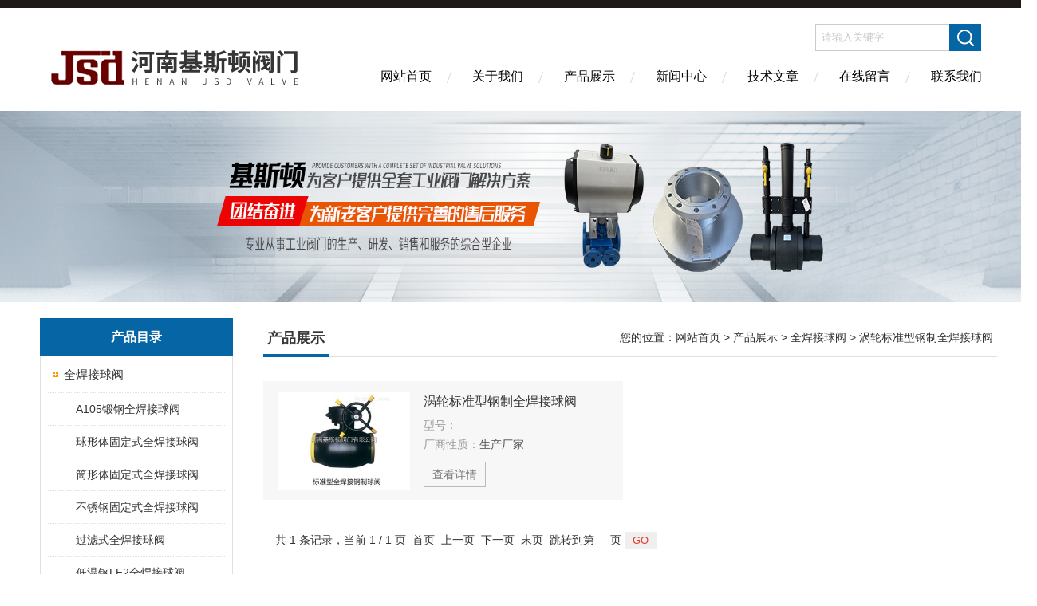

--- FILE ---
content_type: text/html; charset=utf-8
request_url: http://www.hnjisidun.com/SonList-799038.html
body_size: 5733
content:
<!DOCTYPE html PUBLIC "-//W3C//DTD XHTML 1.0 Transitional//EN" "http://www.w3.org/TR/xhtml1/DTD/xhtml1-transitional.dtd">
<html xmlns="http://www.w3.org/1999/xhtml">
<head>
<link rel="canonical" href="http://www.hnjisidun.com/SonList-799038.html" />

<meta http-equiv="Content-Type" content="text/html; charset=utf-8" />
<meta http-equiv="X-UA-Compatible" content="IE=edge,chrome=1" />
<meta name="renderer" content="webkit|ie-comp|ie-stand">
<TITLE>涡轮标准型钢制全焊接球阀-河南基斯顿阀门有限公司</TITLE>
<META NAME="Description" CONTENT="河南基斯顿阀门有限公司专业供应销售涡轮标准型钢制全焊接球阀系列产品,公司具有良好的市场信誉,专业的售后和技术服务团队,凭借多年不断技术创新,迎得了客户的认可,欢迎来电来涵洽谈合作！">
<META NAME="Keywords" CONTENT="涡轮标准型钢制全焊接球阀">
<link href="/skins/537718/Css/Style.css" rel="stylesheet" type="text/css" />
<script type="application/ld+json">
{
"@context": "https://ziyuan.baidu.com/contexts/cambrian.jsonld",
"@id": "http://www.hnjisidun.com/SonList-799038.html",
"title": "涡轮标准型钢制全焊接球阀-河南基斯顿阀门有限公司",
"upDate": "2016-09-10T12:01:40"
    }</script>
<script language="javaScript" src="/js/JSChat.js"></script><script language="javaScript">function ChatBoxClickGXH() { DoChatBoxClickGXH('http://chat.hbzhan.com',546528) }</script><script>
(function(){
var bp = document.createElement('script');
var curProtocol = window.location.protocol.split(':')[0];
if (curProtocol === 'https') {
bp.src = 'https://zz.bdstatic.com/linksubmit/push.js';
}
else {
bp.src = 'http://push.zhanzhang.baidu.com/push.js';
}
var s = document.getElementsByTagName("script")[0];
s.parentNode.insertBefore(bp, s);
})();
</script>
</head>
<body>
<div class="headerTop"></div>
<div class="header wapper">
  <div class="logo fl"><a href="/"><img src="/skins/537718/Images/logo.png" alt="河南基斯顿阀门有限公司" /></a></div>
  <div class="headerR fr">
    <div class="headRTop">
      <div class="fSearch" style="float:right; margin-right:20px;">
        <form id="form1" name="tk"  method="post" onsubmit="return checkFrom(this);" action="/products.html">
          <input name="keyword" type="text" class="input" value="请输入关键字" onFocus="if (value =='请输入关键字'){value =''}" onBlur="if (value =='')" />
          <input type="submit" class="send" value=" " />
          <div style=" clear:both;"></div>
        </form>
      </div>
    </div>
    <div class="clear"></div>
    <div class="Navgation">
      <ul class="nav_list">
        <li class="current"><a href="/">网站首页</a></li>
        <li><a href="/aboutus.html" onfocus="this.blur()" rel="nofollow" >关于我们</a></li>
        <li><a href="/products.html" onfocus="this.blur()">产品展示</a></li>
        <li><a href="/news.html" onfocus="this.blur()">新闻中心</a></li>
        <li><a href="/article.html" onfocus="this.blur()" >技术文章</a></li>
        <li><a href="/order.html" onfocus="this.blur()" rel="nofollow" >在线留言</a></li>
        <li><a href="/contact.html" onfocus="this.blur()" rel="nofollow" >联系我们</a></li>
      </ul>
    </div>
  </div>
</div>
<script src="http://www.hbzhan.com/mystat.aspx?u=jisidun"></script>
<!--banner-->
<div class="clear"></div>
<div class="banner"><img src="/skins/537718/Images/bannerCAbout.jpg"/></div>
<div class="wapper container">
  <div class="Sidebar fl">
    <dl class="List_pro">
      <dt><span class="Title">产品目录</span></dt>
      <dd>
        <div class="View">
          <ul id="pro_nav_lb" class="pro_nav">
            
            <li id="nynavID" class="list_1">
              <a href="/ParentList-748749.html" onmouseover="showsubmenu('全焊接球阀')">全焊接球阀</a>
              <ul class="pro2_navul">
                
                <li><a href="/SonList-801611.html">A105锻钢全焊接球阀</a></li>
                
                <li><a href="/SonList-801610.html">球形体固定式全焊接球阀</a></li>
                
                <li><a href="/SonList-801609.html">筒形体固定式全焊接球阀</a></li>
                
                <li><a href="/SonList-801608.html">不锈钢固定式全焊接球阀</a></li>
                
                <li><a href="/SonList-801607.html">过滤式全焊接球阀</a></li>
                
                <li><a href="/SonList-801294.html">低温钢LF2全焊接球阀</a></li>
                
                <li><a href="/SonList-801293.html">美标锻钢全焊接球阀</a></li>
                
                <li><a href="/SonList-801264.html">美标全焊接球阀</a></li>
                
                <li><a href="/SonList-799970.html">带过滤器全焊接球阀</a></li>
                
                <li><a href="/SonList-799969.html">单放散式全焊接球阀</a></li>
                
                <li><a href="/SonList-799968.html">加长袖管蜗轮式全焊接球阀</a></li>
                
                <li><a href="/SonList-799967.html">单法兰全焊接球阀</a></li>
                
                <li><a href="/SonList-799966.html">气动法兰全焊接球阀</a></li>
                
                <li><a href="/SonList-799965.html">Q961F电动全焊接球阀</a></li>
                
                <li><a href="/SonList-799964.html">气动全焊接球阀</a></li>
                
                <li><a href="/SonList-799963.html">加长杆全焊接球阀</a></li>
                
                <li><a href="/SonList-799962.html">不锈钢全焊接球阀</a></li>
                
                <li><a href="/SonList-799961.html">直埋式电动全焊接球阀</a></li>
                
                <li><a href="/SonList-799960.html">一体式全焊接球阀</a></li>
                
                <li><a href="/SonList-799959.html">法兰一体式全焊接球阀</a></li>
                
                <li><a href="/SonList-799958.html">锻钢埋地式全焊接球阀</a></li>
                
                <li><a href="/SonList-799957.html">锻钢埋地式焊接球阀</a></li>
                
                <li><a href="/SonList-799956.html">双放散型PE球阀</a></li>
                
                <li><a href="/SonList-799955.html">钢制法兰直埋放散球阀</a></li>
                
                <li><a href="/SonList-799954.html">放散式全焊接球阀</a></li>
                
                <li><a href="/SonList-799953.html">燃气安全双放散球阀</a></li>
                
                <li><a href="/SonList-799952.html">双放散直埋式全焊接球阀</a></li>
                
                <li><a href="/SonList-799951.html">放散直埋焊接球阀</a></li>
                
                <li><a href="/SonList-799950.html">螺纹端全焊接球阀</a></li>
                
                <li><a href="/SonList-799949.html">加长杆埋地球阀</a></li>
                
                <li><a href="/SonList-799948.html">直埋式焊接球阀</a></li>
                
                <li><a href="/SonList-799947.html">法兰式全焊接球阀</a></li>
                
                <li><a href="/SonList-799946.html">齿轮传动全焊接球阀</a></li>
                
                <li><a href="/SonList-799945.html">燃气放散焊接球阀</a></li>
                
                <li><a href="/SonList-799944.html">法兰全焊接球阀</a></li>
                
                <li><a href="/SonList-799943.html">法兰蜗轮全焊接球阀</a></li>
                
                <li><a href="/SonList-799942.html">法兰排气直埋全焊接球阀</a></li>
                
                <li><a href="/SonList-799941.html">排气直埋全焊接球阀</a></li>
                
                <li><a href="/SonList-799940.html">燃气专用直埋全焊接球阀</a></li>
                
                <li><a href="/SonList-799939.html">长柄直埋全焊接球阀</a></li>
                
                <li><a href="/SonList-799938.html">手柄缩径全焊接球阀</a></li>
                
                <li><a href="/SonList-799937.html">磅级高压全焊接球阀</a></li>
                
                <li><a href="/SonList-799936.html">蜗轮缩径全焊接球阀</a></li>
                
                <li><a href="/SonList-799935.html">埋地式热力全焊接球阀</a></li>
                
                <li><a href="/SonList-799934.html">供热/供暖/燃气全焊接球阀</a></li>
                
                <li><a href="/SonList-799933.html">锁闭全焊接球阀</a></li>
                
                <li><a href="/SonList-799932.html">锁闭防盗全焊接球阀</a></li>
                
                <li><a href="/SonList-799931.html">防盗全焊接球阀</a></li>
                
                <li><a href="/SonList-799930.html">涡轮全焊接球阀</a></li>
                
                <li><a href="/SonList-799050.html">蜗轮加长杆全焊接球阀</a></li>
                
                <li><a href="/SonList-799049.html">全焊接球阀</a></li>
                
                <li><a href="/SonList-799048.html">双放散加长杆全焊接球阀</a></li>
                
                <li><a href="/SonList-799047.html">蜗轮锻钢全焊接球阀</a></li>
                
                <li><a href="/SonList-799046.html">全焊接固定式球阀</a></li>
                
                <li><a href="/SonList-799045.html">发散燃气全焊接球阀</a></li>
                
                <li><a href="/SonList-799044.html">法兰保温全焊接球阀</a></li>
                
                <li><a href="/SonList-799042.html">法兰钢制全焊接球阀</a></li>
                
                <li><a href="/SonList-799041.html">内螺纹钢制全焊接球阀</a></li>
                
                <li><a href="/SonList-799040.html">标准型钢制全焊接球阀</a></li>
                
                <li><a href="/SonList-799039.html">内螺纹全焊接钢制球阀</a></li>
                
                <li><a href="/SonList-799038.html">涡轮标准型钢制全焊接球阀</a></li>
                
                <li><a href="/SonList-799037.html">全通径钢制全焊接球阀</a></li>
                
                <li><a href="/SonList-799036.html">法兰全焊接钢制球阀</a></li>
                
                <li><a href="/SonList-799035.html">钢制法兰式全焊接球阀</a></li>
                
                <li><a href="/SonList-799034.html">标准型全焊接钢制球阀</a></li>
                
                <li><a href="/SonList-799033.html">可加预保温钢制直埋式全焊接球阀</a></li>
                
                <li><a href="/SonList-799032.html">直埋式双放散全焊接球阀</a></li>
                
                <li><a href="/SonList-799031.html">Q361F全焊接球阀</a></li>
                
                <li><a href="/SonList-799030.html">全焊接固定球阀</a></li>
                
                <li><a href="/SonList-799029.html">双放散燃气全焊接球阀</a></li>
                
                <li><a href="/SonList-799028.html">可加预保温全焊接钢制直埋式球阀</a></li>
                
                <li><a href="/SonList-799027.html">直埋式全焊接球阀</a></li>
                
                <li><a href="/SonList-799026.html">放散燃气全焊接球阀</a></li>
                
                <li><a href="/SonList-799024.html">双放散加长杆焊接球阀</a></li>
                
                <li><a href="/SonList-799023.html">直埋式放散全焊接球阀</a></li>
                
                <li><a href="/SonList-799022.html">手柄式全焊接球阀</a></li>
                
                <li><a href="/SonList-799021.html">电动锻钢全焊接球阀</a></li>
                
                <li><a href="/SonList-799020.html">蜗轮全焊接球阀</a></li>
                
                <li><a href="/SonList-799019.html">钢制法兰全焊接球阀</a></li>
                
                <li><a href="/SonList-799018.html">Q61F手柄全焊接球阀</a></li>
                
                <li><a href="/SonList-799017.html">电动全焊接球阀</a></li>
                
                <li><a href="/SonList-799016.html">手动全焊接球阀</a></li>
                
                <li><a href="/SonList-799015.html">法兰焊接球阀</a></li>
                
                <li><a href="/SonList-799014.html">双放散埋地球阀</a></li>
                
                <li><a href="/SonList-799013.html">手动埋地球阀</a></li>
                
                <li><a href="/SonList-799012.html">电动焊接球阀</a></li>
                
                <li><a href="/SonList-799011.html">双放散直埋式球阀</a></li>
                
                <li><a href="/SonList-799009.html">双放散埋地焊接球阀</a></li>
                
                <li><a href="/SonList-799007.html">手柄全焊接球阀</a></li>
                
                <li><a href="/SonList-799005.html">手柄法兰焊接球阀</a></li>
                
                <li><a href="/SonList-749637.html">Q61F全焊接球阀</a></li>
                
              </ul>
            </li>
            
          </ul>
        </div>
      </dd>
    </dl>
    <a href="/products.html" class="moreclass">点击更多分类</a>
    <dl class="ListContact">
      <dt><span class="Title"><a href="/products.html">新品推荐</a></span></dt>
      <dd class="SCon">
        <div class="View">
          <ul id="ny_newslb_box" style="margin:10px;">
            
            
            <li><a href="/Products-23960845.html"  class="dla">LD371F链轮式链条蝶阀</a></li>
            
            
            
            <li><a href="/Products-23876484.html"  class="dla">Q41F-16C-25C防火防静电天然气球阀</a></li>
            
            
            
            <li><a href="/Products-23874493.html"  class="dla">TLD371X1.4529脱硫蝶阀 对夹式蝶阀</a></li>
            
            
            
            <li><a href="/Products-23874359.html"  class="dla">BX44W保温三通旋塞阀</a></li>
            
            
            
            <li><a href="/Products-23871847.html"  class="dla">TLD341X1.4529脱硫法兰蝶阀</a></li>
            
            
          </ul>
        </div>
      </dd>
    </dl>
    <dl class="ListContact">
      <dt><span class="Title"><a href="/article.html">相关文章</a></span></dt>
      <dd class="SCon">
        <div class="View">
          <ul id="ny_newslb_box" style="margin:10px;">
            
            <li><a href="/Article-1219997.html" title="IP68防水电动蝶阀的性能特点">IP68防水电动蝶阀的性能特点</a></li>
            
            <li><a href="/Article-1082030.html" title="SSDF-I水上式底阀SSDF-1的性能参数和结构原理">SSDF-I水上式底阀SSDF-1的性能参数和结构原理</a></li>
            
            <li><a href="/Article-1479680.html" title="18620安全阀18620背压阀18620-F法兰安全阀/背压阀UPVC的尺寸表">18620安全阀18620背压阀18620-F法兰安全阀/背压阀UPVC的尺寸表</a></li>
            
            <li><a href="/Article-613786.html" title="电动通风蝶阀D941W防爆电动通风调节蝶阀烟尘气管道电动蝶阀注意事项">电动通风蝶阀D941W防爆电动通风调节蝶阀烟尘气管道电动蝶阀注意事项</a></li>
            
            <li><a href="/Article-1499985.html" title="容器侧面长条形方框视镜SJ-FK方形视镜SJ-SB直角条形视镜的技术参数">容器侧面长条形方框视镜SJ-FK方形视镜SJ-SB直角条形视镜的技术参数</a></li>
            
            <li><a href="/Article-629456.html" title="燃烧机锅炉用燃气调压阀RTZ-F燃气调压器天然气减压阀的特点">燃烧机锅炉用燃气调压阀RTZ-F燃气调压器天然气减压阀的特点</a></li>
            
            <li><a href="/Article-1417314.html" title="TOP电动执行器IP67 IP68防护等级电动执行机构TOP电动头适用于装配蝶阀球阀">TOP电动执行器IP67 IP68防护等级电动执行机构TOP电动头适用于装配蝶阀球阀</a></li>
            
            <li><a href="/Article-1533908.html" title="天然气Y型过滤器HGS07燃气Y型过滤器的工作原理">天然气Y型过滤器HGS07燃气Y型过滤器的工作原理</a></li>
            
            <li><a href="/Article-1151471.html" title="隔爆型气动球阀GBQ641F-16C单双作用防爆气动O型切断球阀特点">隔爆型气动球阀GBQ641F-16C单双作用防爆气动O型切断球阀特点</a></li>
            
            <li><a href="/Article-742941.html" title="DN25蝶阀DN32蝶阀D71X小口径对夹蝶阀D71F手柄蝶阀的特点">DN25蝶阀DN32蝶阀D71X小口径对夹蝶阀D71F手柄蝶阀的特点</a></li>
            
            
          </ul>
        </div>
      </dd>
    </dl>
  </div>
  <div class="MainC fr">
    <dl>
      <dt><span class="STitle fl"><b>产品展示</b></span><span class="Position fr">您的位置：<a href="/">网站首页</a> > <a href="/products.html">产品展示</a> > <a href="/ParentList-748749.html">全焊接球阀</a> > <a href="/SonList-799038.html">涡轮标准型钢制全焊接球阀</a></span></dt>
      <dd>
        <div class="View">
          <div class="ProView">
           <div class="pro_bdlist">
<ul>
 
			
 <li><div class="pic"><a href="/Products-13847488.html"><img src="http://img59.hbzhan.com/gxhpic_5405ee5ac7/66d52824b187e16bcfec6e3356ed9d3f3ded885ab147e1cf203229ca3796b4d3e091c72a17409cda_215_215_5.jpg" alt="涡轮标准型钢制全焊接球阀" title="涡轮标准型钢制全焊接球阀"/><i class="iblock"></i></a></div>
<div class="wz">
    <a href="/Products-13847488.html" class="tlt">涡轮标准型钢制全焊接球阀</a>
    <div class="cs"><p>型号：<span></span></p><p>厂商性质：<span>生产厂家</span></p></div>
    <a href="/Products-13847488.html" class="ckxq">查看详情</a>
</div>
  </li>
 
			
			
			
			
			
			
			
<div class="clear"></div>
</ul>
</div>
            <div id="fengye">共&nbsp;1&nbsp;条记录，当前&nbsp;1&nbsp;/&nbsp;1&nbsp;页&nbsp;&nbsp;首页&nbsp;&nbsp;上一页&nbsp;&nbsp;下一页&nbsp;&nbsp;末页&nbsp;&nbsp;跳转到第<input style="width:20px" class="p_input" type="text" name="custompage" id="custompage" onkeypress="return event.keyCode>=48&&event.keyCode<=57">页&nbsp;<input type="button" value="GO" style="width:40px;height:22px"/></div>
          </div>
        </div>
      </dd>
    </dl>
  </div>
</div>
<div class="clear"></div>
<footer>
	<!--第1部分-->
	<div class="foot1">
    	<div class="foot1_in clear clearfix">
        	<ul class="foot_nav">
            	<li>
                	<div class="tlt">关于我们</div>
                    <a href="/aboutus.html" rel="nofollow">关于我们</a>
                    <a href="/order.html" rel="nofollow">在线留言</a>
                    <a href="/contact.html" rel="nofollow">联系我们</a>
                </li>
                <li class="cen">
                	<div class="tlt">热销产品</div>
                    
					
                    <a href="/Products-17002410.html">油罐车气动阀控制气动组合开关/气控紧急切断阀/气动连锁阀/气动紧急按钮开关</a>
                    
					
					
                    <a href="/Products-17210227.html">锅炉回水自动启闭阀KTH41X 止回阀</a>
                    
					
					
                    <a href="/Products-16014968.html">D371X脱硫脱硝蝶阀</a>
                    
					
                </li>
                <li>
                	<div class="tlt">快速导航</div>
                    <a href="/products.html">产品展示</a>
                    <a href="/news.html">新闻中心</a>
                    <a href="/article.html">技术文章</a>
                </li>
            </ul>
            <div class="ewm">
            	<p><img src="/skins/537718/images/ewm.jpg" /></p>
                <p>扫一扫，关注我们</p>
            </div>
            <div class="lxwm">
            	<div class="btn"><a href="/contact.html" rel="nofollow">联系我们</a></div>
                <p>24小时热线：</p>
                <span>0371-69329008</span>
            </div>
        </div>
    </div>
    <!--第2部分-->
    <div class="foot2">
    	<div class="foot2_in  clear clearfix">
        	<div class="l">Copyright &copy; 2026 河南基斯顿阀门有限公司(www.hnjisidun.com) 版权所有</div>
            <div class="r"><a href="http://beian.miit.gov.cn/" target="_blank" rel="nofollow">备案号：</a>&nbsp;&nbsp;&nbsp;<a href="/sitemap.xml" target="_blank">sitemap.xml</a>&nbsp;&nbsp;&nbsp;技术支持：<a href="http://www.hbzhan.com" target="_blank" rel="nofollow">环保在线</a> <a href="http://www.hbzhan.com/login" target="_blank" rel="nofollow">管理登陆</a></div>
        </div>
    </div>
</footer>
<!--底部 end-->

<!--网站漂浮 begin-->
<div id="gxhxwtmobile" style="display:none;">15639066906</div>
 <div class="pf_new" style="display:none;">
	<div class="hd"><p>联系我们</p><span>contact us</span><em class="close"></em></div>
    <div class="conn">
    	<div class="lxr">
        <a href="http://wpa.qq.com/msgrd?v=3&amp;uin=429552367&amp;site=qq&amp;menu=yes" target="_blank" class="qq"></a>
        </div>
        <div class="tel"><p><img src="/skins/537718/images/pf_icon3.png" />咨询电话</p><span>15639066906</span></div>
       <div class="wx"><p><img src="/skins/537718/images/ewm.jpg" /><i class="iblock"></i></p><span>扫一扫，<em>关注</em>我们</span></div>
    </div>
    <div class="bd"><a href="javascript:goTop();"><p></p><span>返回顶部</span></a></div>
</div>
<div class="pf_new_bx"><p></p><span>联<br />系<br />我<br />们</span><em></em></div>
<!--网站漂浮 end-->

<script type="text/javascript" src="/skins/537718/js/jquery.pack.js"></script>
<script type="text/javascript" src="/skins/537718/js/pt_js.js"></script>

 <script type='text/javascript' src='/js/VideoIfrmeReload.js?v=001'></script>
  
</html></body>